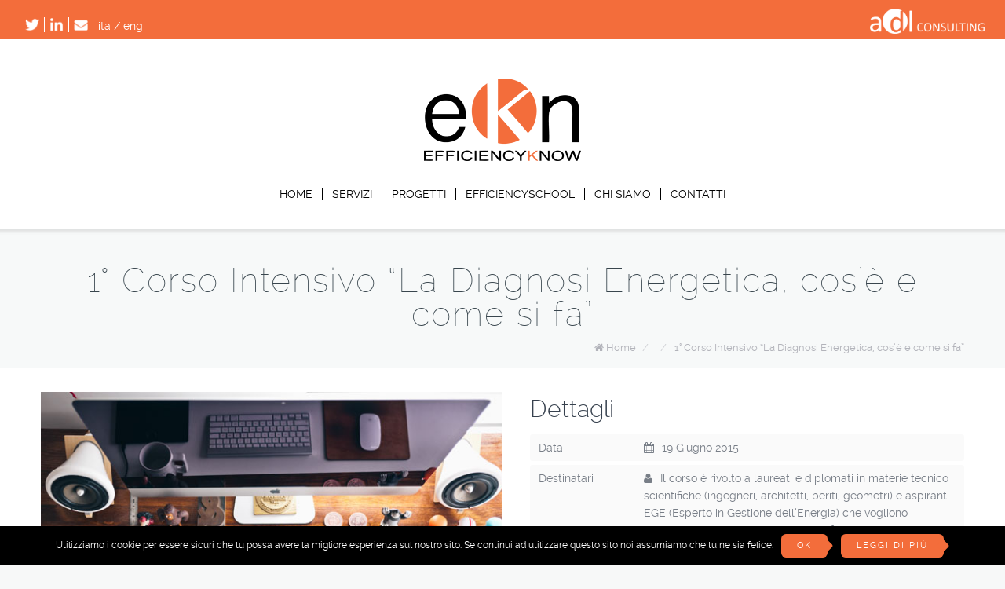

--- FILE ---
content_type: text/html; charset=UTF-8
request_url: https://www.efficiencyknow.com/blog/corso/1-corso-intensivo-sulla-diagnosi-energetica/
body_size: 8278
content:
<!DOCTYPE html>
<!--[if lt IE 7 ]><html class="ie ie6" lang="en"> <![endif]-->
<!--[if IE 7 ]><html class="ie ie7" lang="en"> <![endif]-->
<!--[if IE 8 ]><html class="ie ie8" lang="en"> <![endif]-->
<!--[if (gte IE 9)|!(IE)]><!--><html lang="it-IT"> <!--<![endif]-->

<!-- head -->
<head>

<!-- meta -->
<meta charset="UTF-8" />
<meta http-equiv="x-ua-compatible" content="IE=edge" >
<meta name="viewport" content="width=device-width, initial-scale=1, maximum-scale=1">
<title>1° Corso Intensivo “La Diagnosi Energetica, cos’è e come si fa” | EfficiencyKNow</title>

<meta name="description" content="EfficiencyKNow" />
<meta name="keywords" content="EfficiencyKNow" />

<link rel="shortcut icon" href="https://www.efficiencyknow.com/wp-content/themes/brandon/images/favicon.ico" type="image/x-icon" />	

<!-- wp_head() -->
<script>
//<![CDATA[
window.mfn_slider_vertical	= { autoplay:0 	};
window.mfn_slider_portfolio 	= { autoPlay:0 };
//]]>
</script>
<link rel='dns-prefetch' href='//adlconsulting.it' />
<link rel='dns-prefetch' href='//fonts.googleapis.com' />
<link rel='dns-prefetch' href='//s.w.org' />
<link rel="alternate" type="application/rss+xml" title="EfficiencyKNow &raquo; Feed" href="https://www.efficiencyknow.com/feed/" />
		<script type="text/javascript">
			window._wpemojiSettings = {"baseUrl":"https:\/\/s.w.org\/images\/core\/emoji\/2.4\/72x72\/","ext":".png","svgUrl":"https:\/\/s.w.org\/images\/core\/emoji\/2.4\/svg\/","svgExt":".svg","source":{"concatemoji":"https:\/\/www.efficiencyknow.com\/wp-includes\/js\/wp-emoji-release.min.js?ver=4.9.6"}};
			!function(a,b,c){function d(a,b){var c=String.fromCharCode;l.clearRect(0,0,k.width,k.height),l.fillText(c.apply(this,a),0,0);var d=k.toDataURL();l.clearRect(0,0,k.width,k.height),l.fillText(c.apply(this,b),0,0);var e=k.toDataURL();return d===e}function e(a){var b;if(!l||!l.fillText)return!1;switch(l.textBaseline="top",l.font="600 32px Arial",a){case"flag":return!(b=d([55356,56826,55356,56819],[55356,56826,8203,55356,56819]))&&(b=d([55356,57332,56128,56423,56128,56418,56128,56421,56128,56430,56128,56423,56128,56447],[55356,57332,8203,56128,56423,8203,56128,56418,8203,56128,56421,8203,56128,56430,8203,56128,56423,8203,56128,56447]),!b);case"emoji":return b=d([55357,56692,8205,9792,65039],[55357,56692,8203,9792,65039]),!b}return!1}function f(a){var c=b.createElement("script");c.src=a,c.defer=c.type="text/javascript",b.getElementsByTagName("head")[0].appendChild(c)}var g,h,i,j,k=b.createElement("canvas"),l=k.getContext&&k.getContext("2d");for(j=Array("flag","emoji"),c.supports={everything:!0,everythingExceptFlag:!0},i=0;i<j.length;i++)c.supports[j[i]]=e(j[i]),c.supports.everything=c.supports.everything&&c.supports[j[i]],"flag"!==j[i]&&(c.supports.everythingExceptFlag=c.supports.everythingExceptFlag&&c.supports[j[i]]);c.supports.everythingExceptFlag=c.supports.everythingExceptFlag&&!c.supports.flag,c.DOMReady=!1,c.readyCallback=function(){c.DOMReady=!0},c.supports.everything||(h=function(){c.readyCallback()},b.addEventListener?(b.addEventListener("DOMContentLoaded",h,!1),a.addEventListener("load",h,!1)):(a.attachEvent("onload",h),b.attachEvent("onreadystatechange",function(){"complete"===b.readyState&&c.readyCallback()})),g=c.source||{},g.concatemoji?f(g.concatemoji):g.wpemoji&&g.twemoji&&(f(g.twemoji),f(g.wpemoji)))}(window,document,window._wpemojiSettings);
		</script>
		<style type="text/css">
img.wp-smiley,
img.emoji {
	display: inline !important;
	border: none !important;
	box-shadow: none !important;
	height: 1em !important;
	width: 1em !important;
	margin: 0 .07em !important;
	vertical-align: -0.1em !important;
	background: none !important;
	padding: 0 !important;
}
</style>
<link rel='stylesheet' id='contact-form-7-css'  href='https://www.efficiencyknow.com/wp-content/plugins/contact-form-7/includes/css/styles.css?ver=4.2.1' type='text/css' media='all' />
<link rel='stylesheet' id='cookie-notice-front-css'  href='https://www.efficiencyknow.com/wp-content/plugins/cookie-notice/css/front.css?ver=4.9.6' type='text/css' media='all' />
<link rel='stylesheet' id='rs-plugin-settings-css'  href='https://www.efficiencyknow.com/wp-content/plugins/revslider/rs-plugin/css/settings.css?ver=4.6.93' type='text/css' media='all' />
<style id='rs-plugin-settings-inline-css' type='text/css'>
.tp-caption a{color:#ff7302;text-shadow:none;-webkit-transition:all 0.2s ease-out;-moz-transition:all 0.2s ease-out;-o-transition:all 0.2s ease-out;-ms-transition:all 0.2s ease-out}.tp-caption a:hover{color:#ffa902}.tp-caption a{color:#ff7302;text-shadow:none;-webkit-transition:all 0.2s ease-out;-moz-transition:all 0.2s ease-out;-o-transition:all 0.2s ease-out;-ms-transition:all 0.2s ease-out}.tp-caption a:hover{color:#ffa902}
</style>
<link rel='stylesheet' id='adl-header-style-css'  href='https://adlconsulting.it/adl-header/style.css?ver=1237' type='text/css' media='all' />
<link rel='stylesheet' id='style-css'  href='https://www.efficiencyknow.com/wp-content/themes/brandon/style.css?ver=1.8.6' type='text/css' media='all' />
<link rel='stylesheet' id='prettyPhoto-css'  href='https://www.efficiencyknow.com/wp-content/themes/brandon/css/prettyPhoto.css?ver=1.8.6' type='text/css' media='all' />
<link rel='stylesheet' id='owl-carousel-css'  href='https://www.efficiencyknow.com/wp-content/themes/brandon/js/owl-carousel/owl.carousel.css?ver=1.8.6' type='text/css' media='all' />
<link rel='stylesheet' id='owl-theme-css'  href='https://www.efficiencyknow.com/wp-content/themes/brandon/js/owl-carousel/owl.theme.css?ver=1.8.6' type='text/css' media='all' />
<link rel='stylesheet' id='jquery-ui-css'  href='https://www.efficiencyknow.com/wp-content/themes/brandon/css/ui/jquery.ui.all.css?ver=1.8.6' type='text/css' media='all' />
<link rel='stylesheet' id='responsive-css'  href='https://www.efficiencyknow.com/wp-content/themes/brandon/css/responsive.css?ver=1.8.6' type='text/css' media='all' />
<link rel='stylesheet' id='images-green-css'  href='https://www.efficiencyknow.com/wp-content/themes/brandon/css/skins/red/images.css?ver=1.8.6' type='text/css' media='all' />
<link rel='stylesheet' id='style-colors-php-css'  href='https://www.efficiencyknow.com/wp-content/themes/brandon/style-colors.php?ver=1.8.6' type='text/css' media='all' />
<link rel='stylesheet' id='style-php-css'  href='https://www.efficiencyknow.com/wp-content/themes/brandon/style.php?ver=1.8.6' type='text/css' media='all' />
<link rel='stylesheet' id='webfont-raleway-css'  href='https://www.efficiencyknow.com/wp-content/themes/brandon/fonts/raleway.css?ver=1.8.6' type='text/css' media='all' />
<link rel='stylesheet' id='Varela-css'  href='https://fonts.googleapis.com/css?family=Exo%3A400&#038;ver=4.9.6' type='text/css' media='all' />
<link rel='stylesheet' id='mfn-woo-css'  href='https://www.efficiencyknow.com/wp-content/themes/brandon/css/woocommerce.css?ver=1.8.6' type='text/css' media='all' />
<script type='text/javascript' src='https://www.efficiencyknow.com/wp-includes/js/jquery/jquery.js?ver=1.12.4'></script>
<script type='text/javascript' src='https://www.efficiencyknow.com/wp-includes/js/jquery/jquery-migrate.min.js?ver=1.4.1'></script>
<script type='text/javascript'>
/* <![CDATA[ */
var cnArgs = {"ajaxurl":"https:\/\/www.efficiencyknow.com\/wp-admin\/admin-ajax.php","hideEffect":"fade","onScroll":"no","onScrollOffset":"100","cookieName":"cookie_notice_accepted","cookieValue":"TRUE","cookieTime":"2592000","cookiePath":"\/","cookieDomain":""};
/* ]]> */
</script>
<script type='text/javascript' src='https://www.efficiencyknow.com/wp-content/plugins/cookie-notice/js/front.js?ver=1.2.32'></script>
<script type='text/javascript' src='https://www.efficiencyknow.com/wp-content/plugins/revslider/rs-plugin/js/jquery.themepunch.tools.min.js?ver=4.6.93'></script>
<script type='text/javascript' src='https://www.efficiencyknow.com/wp-content/plugins/revslider/rs-plugin/js/jquery.themepunch.revolution.min.js?ver=4.6.93'></script>
<link rel='https://api.w.org/' href='https://www.efficiencyknow.com/wp-json/' />
<link rel="EditURI" type="application/rsd+xml" title="RSD" href="https://www.efficiencyknow.com/xmlrpc.php?rsd" />
<link rel="wlwmanifest" type="application/wlwmanifest+xml" href="https://www.efficiencyknow.com/wp-includes/wlwmanifest.xml" /> 
<link rel='prev' title='2° Corso Intensivo &#8220;La Diagnosi Energetica, cos&#8217;è e come si fa&#8221;' href='https://www.efficiencyknow.com/blog/corso/2-corso-intensivo-la-diagnosi-energetica-cose-e-come-si-fa/' />
<link rel='next' title='2 marzo 2016 &#8211; Sessione d’esame per la Certificazione EGE – Esperti in Gestione dell’Energia in accordo  alla norma UNI CEI 11339:2009' href='https://www.efficiencyknow.com/blog/corso/sessione-desame-per-la-certificazione-ege-esperti-in-gestione-dellenergia-in-accordo-alla-norma-uni-113392009/' />
<meta name="generator" content="WordPress 4.9.6" />
<link rel="canonical" href="https://www.efficiencyknow.com/blog/corso/1-corso-intensivo-sulla-diagnosi-energetica/" />
<link rel='shortlink' href='https://www.efficiencyknow.com/?p=151' />
<link rel="alternate" type="application/json+oembed" href="https://www.efficiencyknow.com/wp-json/oembed/1.0/embed?url=https%3A%2F%2Fwww.efficiencyknow.com%2Fblog%2Fcorso%2F1-corso-intensivo-sulla-diagnosi-energetica%2F" />
<link rel="alternate" type="text/xml+oembed" href="https://www.efficiencyknow.com/wp-json/oembed/1.0/embed?url=https%3A%2F%2Fwww.efficiencyknow.com%2Fblog%2Fcorso%2F1-corso-intensivo-sulla-diagnosi-energetica%2F&#038;format=xml" />
		<script type="text/javascript">
			jQuery(document).ready(function() {
				// CUSTOM AJAX CONTENT LOADING FUNCTION
				var ajaxRevslider = function(obj) {
				
					// obj.type : Post Type
					// obj.id : ID of Content to Load
					// obj.aspectratio : The Aspect Ratio of the Container / Media
					// obj.selector : The Container Selector where the Content of Ajax will be injected. It is done via the Essential Grid on Return of Content
					
					var content = "";

					data = {};
					
					data.action = 'revslider_ajax_call_front';
					data.client_action = 'get_slider_html';
					data.token = '3a72149d2c';
					data.type = obj.type;
					data.id = obj.id;
					data.aspectratio = obj.aspectratio;
					
					// SYNC AJAX REQUEST
					jQuery.ajax({
						type:"post",
						url:"https://www.efficiencyknow.com/wp-admin/admin-ajax.php",
						dataType: 'json',
						data:data,
						async:false,
						success: function(ret, textStatus, XMLHttpRequest) {
							if(ret.success == true)
								content = ret.data;								
						},
						error: function(e) {
							console.log(e);
						}
					});
					
					 // FIRST RETURN THE CONTENT WHEN IT IS LOADED !!
					 return content;						 
				};
				
				// CUSTOM AJAX FUNCTION TO REMOVE THE SLIDER
				var ajaxRemoveRevslider = function(obj) {
					return jQuery(obj.selector+" .rev_slider").revkill();
				};

				// EXTEND THE AJAX CONTENT LOADING TYPES WITH TYPE AND FUNCTION
				var extendessential = setInterval(function() {
					if (jQuery.fn.tpessential != undefined) {
						clearInterval(extendessential);
						if(typeof(jQuery.fn.tpessential.defaults) !== 'undefined') {
							jQuery.fn.tpessential.defaults.ajaxTypes.push({type:"revslider",func:ajaxRevslider,killfunc:ajaxRemoveRevslider,openAnimationSpeed:0.3});   
							// type:  Name of the Post to load via Ajax into the Essential Grid Ajax Container
							// func: the Function Name which is Called once the Item with the Post Type has been clicked
							// killfunc: function to kill in case the Ajax Window going to be removed (before Remove function !
							// openAnimationSpeed: how quick the Ajax Content window should be animated (default is 0.3)
						}
					}
				},30);
			});
		</script>
		<link rel="stylesheet" href="https://www.efficiencyknow.com/wp-content/themes/brandon/css/custom.css?ver=1.8.6" media="all" />

<!--[if lt IE 9]>
<script src="https://html5shiv.googlecode.com/svn/trunk/html5.js"></script>
<![endif]-->
</head>

<!-- body -->
<body class="portfolio-template-default single single-portfolio postid-151  color-custom layout-full-width">
	
	<!-- #Wrapper -->
	<div id="Wrapper">
	
			
<!-- .header_placeholder 4sticky  -->
<div class="header_placeholder"></div>

<!-- #Header -->
<header id="Header">
	
	<!-- devalecs > adl header -->
	
	<div id="adl-bar" class="ekn-skin">
		
		<i id="main-menu-toggle" class="fa-bars" onclick="onClickMainMenuToggle()"></i>
		<a href="">
			<img class="site-logo" id="site-logo" src="https://adlconsulting.it/adl-header/images/ekn-logo-white.png"/>
			<img class="adl-logo-comp" src="https://www.adlconsulting.it/adl-header/images/adl-logo-white-comp.png">
		</a>
		<div class="adl-contacts">
			<a target="_blank" href="https://twitter.com/Adl_Consulting"><img src="https://adlconsulting.it/adl-header/icons/twitter-icon-white.png"/></a>
			<a target="_blank" href="https://www.linkedin.com/company/adl-consulting-s-r-l-/"><img src="https://adlconsulting.it/adl-header/icons/linkedin-icon-white.png"/></a>
			<a class="email-contact" href="mailto:hello@adlconsulting.it"><img src="https://adlconsulting.it/adl-header/icons/mail-icon-white.png"/></i></a>
		</div>
		<div class="language-switcher" style="line-height: 25px;">
			<a href="/">ita</a>
			<span>/</span>
			<a href="/en">eng</a>
		</div>
		
		<a target="_blank" href="https://www.adlconsulting.it/">
			<img class="adl-logo" src="https://www.kmind.it/wp-content/themes/betheme/images/adl-logo.png">
		</a>
	</div>
	
	<div id="custom-header" class="ekn-skin">		
		<div class="main-logo-container">
			<a href="https://www.kmind.it/wp-content/uploads/2016/01/Untitled-11.png">
				<a href="https://www.efficiencyknow.com" title="EfficiencyKNow">
					<img style="max-width: 200px;" class="scale-with-grid" src="https://www.efficiencyknow.com/wp-content/uploads/2015/10/logo.png" alt="EfficiencyKNow" />
			</a>
		</div>
		<div class="main-menu-container">
			<div id="main-menu">
				<nav id="custom-menu" class="menu-main-main-container"><ul id="menu-main-main" class="custom-menu"><li id="menu-item-476" class="menu-item menu-item-type-post_type menu-item-object-page menu-item-home menu-item-476"><a href="https://www.efficiencyknow.com/">Home</a></li>
<li id="menu-item-21" class="menu-item menu-item-type-post_type menu-item-object-page menu-item-21"><a href="https://www.efficiencyknow.com/servizi/">Servizi</a></li>
<li id="menu-item-20" class="menu-item menu-item-type-post_type menu-item-object-page current_page_parent menu-item-20"><a href="https://www.efficiencyknow.com/progetti/">Progetti</a></li>
<li id="menu-item-166" class="menu-item menu-item-type-custom menu-item-object-custom menu-item-has-children menu-item-166"><a href="#">EfficiencySchool</a>
<ul class="sub-menu">
	<li id="menu-item-19" class="menu-item menu-item-type-post_type menu-item-object-page menu-item-19"><a href="https://www.efficiencyknow.com/school/">La scuola</a></li>
	<li id="menu-item-167" class="menu-item menu-item-type-post_type menu-item-object-page menu-item-167"><a href="https://www.efficiencyknow.com/i-docenti/">I docenti</a></li>
	<li id="menu-item-321" class="menu-item menu-item-type-custom menu-item-object-custom menu-item-321"><a href="/blog/portfolio-types/corsi/">I corsi</a></li>
	<li id="menu-item-320" class="menu-item menu-item-type-custom menu-item-object-custom menu-item-320"><a href="/blog/portfolio-types/esami/">Gli esami</a></li>
</ul>
</li>
<li id="menu-item-22" class="menu-item menu-item-type-post_type menu-item-object-page menu-item-22"><a href="https://www.efficiencyknow.com/chi-siamo/">Chi siamo</a></li>
<li id="menu-item-18" class="menu-item menu-item-type-post_type menu-item-object-page menu-item-18"><a href="https://www.efficiencyknow.com/contatti/">Contatti</a></li>
</ul></nav>			</div>
		</div>
	</div>

	<script>
		window.onscroll = function() {onScroll()};
		
		var menu = document.getElementById("main-menu");
		var siteLogo = document.getElementById("site-logo");
	
		var sticky = menu.offsetTop;
		
		function onScroll() {
		  if (window.pageYOffset >= sticky) {
		    menu.classList.add("main-menu-sticky");
		    siteLogo.classList.add("show-site-logo");
		  } else {
		    menu.classList.remove("main-menu-sticky");
		    siteLogo.classList.remove("show-site-logo");
		  }
		}
		
		function onClickMainMenuToggle() {
			menu.classList.toggle("main-menu-visible");
		}
	</script>
	
	<!-- devalecs > end adl header -->
	
</header>
		
		<div id="Subheader" ><div class="container"><div class="column one"><h1 class="title">1° Corso Intensivo “La Diagnosi Energetica, cos’è e come si fa”</h1><ul class="breadcrumbs"><li><i class="fa-home"></i> <a href="https://www.efficiencyknow.com">Home</a> <span>/</span></li><li><a href="https://www.efficiencyknow.com/1-corso-intensivo-sulla-diagnosi-energetica/"></a> <span>/</span></li><li><a href="https://www.efficiencyknow.com/blog/corso/1-corso-intensivo-sulla-diagnosi-energetica/">1° Corso Intensivo “La Diagnosi Energetica, cos’è e come si fa”</a></li></ul></div></div></div>
<!-- #Content -->
<div id="Content">
	<div class="content_wrapper clearfix">

		<!-- .sections_group -->
		<div class="sections_group">
			
<div class="single-portfolio" id="portfolio-item-151" >	

	<div class="section section-portfolio-header">
		<div class="section_wrapper clearfix">
	
			<div class="column one portfolio_meta">
				<div class="portfolio_photo hover-mask">
					<a rel="prettyPhoto" href="https://www.efficiencyknow.com/wp-content/uploads/2015/10/corso-1.jpg"><img width="600" height="398" src="https://www.efficiencyknow.com/wp-content/uploads/2015/10/corso-1-600x398.jpg" class="scale-with-grid wp-post-image" alt="" srcset="https://www.efficiencyknow.com/wp-content/uploads/2015/10/corso-1.jpg 600w, https://www.efficiencyknow.com/wp-content/uploads/2015/10/corso-1-300x199.jpg 300w, https://www.efficiencyknow.com/wp-content/uploads/2015/10/corso-1-220x146.jpg 220w, https://www.efficiencyknow.com/wp-content/uploads/2015/10/corso-1-50x33.jpg 50w, https://www.efficiencyknow.com/wp-content/uploads/2015/10/corso-1-121x80.jpg 121w" sizes="(max-width: 600px) 100vw, 600px" /><span class="ico"><i class="fa-eye"></i></span></a>				</div>
				<div class="portfolio_desc">
					<h4 class="desc_title">Dettagli</h4>
						
	<ul class="project_details">
					<li class="url">
				<span class="label">Data</span>
				<p><i class="fa-calendar"></i>&nbsp;19 Giugno 2015</p>
			</li>
				
					<li class="clients">
				<span class="label">Destinatari</span>
				<p><i class="fa-user"></i>&nbsp;Il corso è rivolto a laureati e diplomati in materie tecnico scientifiche (ingegneri, architetti, periti, geometri) e aspiranti EGE (Esperto in Gestione dell’Energia) che vogliono ampliare le proprie competenze professionali, aprirsi ad un nuovo mercato in forte sviluppo e rendere la propria azienda più competitiva.</p>
			</li>
				
		
					<li class="categories">
				<span class="label">Categoria</span>
				<p><i class="fa-folder-o"></i>&nbsp;<a href="/corsi">Corsi</a></p>
			</li>
				
				
	</ul>
				</div>
			</div>
			
		</div>
	</div>
	
	<div class="section the_content"><div class="section_wrapper"><div class="the_content_wrapper"><h3><em>Descrizione</em></h3>
<p>Grandi imprese e imprese a forte consumo di energia sono obbligate, dal D. Lgs n. 102/2014, di attuazione della direttiva europea sull’efficienza energetica 2012/27/UE, ad eseguire una diagnosi energetica nei siti produttivi, localizzati sul territorio nazionale, entro il 5 dicembre 2015 e successivamente ogni 4 anni. Inoltre, per le PMI che vogliono investire in efficienza energetica sono previste misure a sostegno della realizzazione della diagnosi.</p>
<p>Il corso ha l’obiettivo di trasferire ai partecipanti le conoscenze basilari e gli strumenti metodologici per la realizzazione, in autonomia, di una diagnosi energetica, in conformità alla norma UNI CEI EN 16247 e al rapporto tecnico UNI CEI_TR 11428_2011.</p>
<p>Il corso prevede l’approfondimento dei seguenti moduli:</p>
<ul class="list list_tick">
<li><strong>Focus sulla normativa di riferimento: UNI CEI EN 16247_1,3 e UNI CEI_TR 11428_2011.</strong></li>
<li><strong>Introduzione all’utilizzo dei principali indicatori per l’analisi costi-benefici degli interventi di</strong><br />
<strong> efficientamento energetico.</strong></li>
<li><strong>Modalità di realizzazione della diagnosi</strong>: individuazione dei principali centri di consumo,<br />
costruzione dei modelli energetici, interventi di efficientamento ed esempi applicativi di<br />
valutazione tecnico &#8211; economica.</li>
<li><strong>Principali strumenti per la misurazione dell’energia elettrica e termica.</strong></li>
</ul>
<p>Le lezioni saranno tenute dall’<strong><a href="http://www.efficiencyknow.com/curriculum/rino-romani-senior-consultant-e-direttore-efficiencyschool/" target="_blank">Ing. Rino Romani</a></strong> (già Direttore Unità Tecnica Efficienza Energetica dell’ENEA).</p>
<h3><em>Iscrizioni</em></h3>
<p>Il corso si svolgerà presso la sede di Roma di EfficiencyKNow, in Via Borgognona 12.<br />
Avrà una durata di 8 ore e si svolgerà il 19 giugno 2015 dalle ore 9 alle 13 e dalle 14 alle 18.<br />
Il corso è a numero chiuso, per un massimo di 15 partecipanti, al fine di garantire la qualità delle attività didattiche svolte e consentire l’instaurazione di un proficuo rapporto con i docenti.<br />
Le iscrizioni dovranno pervenire entro il 16 giugno 2015.<br />
Il costo di iscrizione al corso è di 350 euro (IVA esclusa), incluso pranzo a buffet presso una struttura convenzionata.<br />
Promozione Early Birds: prenotando entro il 20 maggio 2015 si potrà usufruire di uno sconto del 10% rispetto al costo totale del corso.<br />
L&#8217;importo comprende:</p>
<ul class="list list_tick">
<li>la partecipazione al corso e il relativo attestato di partecipazione</li>
<li>il materiale didattico</li>
</ul>
<p>Candidatura: per inviare la richiesta di iscrizione si prega di compilare il modulo d’iscrizione ed inviare il curriculum vitae a <a href="mailto:school@efficiencyknow.com">school@efficiencyknow.com</a>.</p>
<p>Modalità di pagamento: la quota d’iscrizione deve essere versata in un’unica soluzione e dovrà essere pagata mediante bonifico bancario i cui estremi saranno inviati nella comunicazione di accettazione dell’iscrizione.</p>
<p>&nbsp;</p>
<p style="text-align: center"><strong><a class="button button_small button_grey" href="https://www.dropbox.com/s/jtukvg7x91a6yr9/CORSO%20DIAGNOSI%20ENERGETICA.pdf?dl=0" target="_blank">Scarica la locandina</a></strong></p>
</div></div></div>	
</div>		</div>
		
		<!-- .four-columns - sidebar -->
		
			
	</div>
</div>


</div>

<!-- #Footer -->		
<footer id="Footer" class="clearfix">

	<div class="footer_line">
		<div class="container">
			<div class="line line_1"></div>
			<div class="line line_2"></div>
			<div class="line line_3"></div>
			<div class="line line_4"></div>
		</div>
	</div>

	<div class="widgets_wrapper">
		<div class="container">
						
			<div class="one-third column"><aside id="widget_mfn_company-2" class="widget widget_mfn_company"><div class="company_box"><div class="logo"><img class="scale-with-grid" src="/wp-content/uploads/2015/10/logo.png" alt="" /></div>© 2015 EfficiencyKNow. All Rights Reserved.</div></aside></div><div class="one-third column"><aside id="text-2" class="widget widget_text"><h4>Contatti</h4>			<div class="textwidget"><ul>
<li><strong>Efficiencyknow S.r.l.</strong></li>
<li><strong>Sede Legale e Operativa</strong></li>
<li>Via delle Quattro Fontane, 15</li>
<li>00184 Roma</li>
<li><p></p></li>
<li><strong>Altra Sede Operativa</strong></li>
<li>Via Volta,16</li>
<li>20060 Pozzuolo Martesana (MI)</li>
</ul>
<br />
<ul>
<li><strong>Tel:</strong> 06/98968330 </li>
<li><strong>Fax:</strong> 06/98378988</li>
<li><strong>Email:</strong> <a href="mailto:info@efficiencyknow.it">info@efficiencyknow.com</a></li>
<li><strong>P.IVA</strong> 12164871001</li>
</ul></div>
		</aside></div><div class="one-third column"><aside id="text-4" class="widget widget_text">			<div class="textwidget"><a class="twitter-timeline"  href="https://twitter.com/EfficiencyKNow"  data-widget-id="332858136274804736">Tweets di @EfficiencyKNow</a>
<script>!function(d,s,id){var js,fjs=d.getElementsByTagName(s)[0],p=/^http:/.test(d.location)?'http':'https';if(!d.getElementById(id)){js=d.createElement(s);js.id=id;js.src=p+"://platform.twitter.com/widgets.js";fjs.parentNode.insertBefore(js,fjs);}}(document,"script","twitter-wjs");</script></div>
		</aside></div>	
		</div>
	</div>

	<div class="footer_menu">
		<div class="container">
		
						
			<div class="copyright">
				 			</div>
			
		</div>
	</div>
	
	<a id="back_to_top" href="#"><span></span></a>
	
</footer>
	
<!-- wp_footer() -->
<script type='text/javascript' src='https://www.efficiencyknow.com/wp-content/plugins/contact-form-7/includes/js/jquery.form.min.js?ver=3.51.0-2014.06.20'></script>
<script type='text/javascript'>
/* <![CDATA[ */
var _wpcf7 = {"loaderUrl":"https:\/\/www.efficiencyknow.com\/wp-content\/plugins\/contact-form-7\/images\/ajax-loader.gif","sending":"Invio..."};
/* ]]> */
</script>
<script type='text/javascript' src='https://www.efficiencyknow.com/wp-content/plugins/contact-form-7/includes/js/scripts.js?ver=4.2.1'></script>
<script type='text/javascript' src='https://www.efficiencyknow.com/wp-includes/js/jquery/ui/core.min.js?ver=1.11.4'></script>
<script type='text/javascript' src='https://www.efficiencyknow.com/wp-includes/js/jquery/ui/widget.min.js?ver=1.11.4'></script>
<script type='text/javascript' src='https://www.efficiencyknow.com/wp-includes/js/jquery/ui/mouse.min.js?ver=1.11.4'></script>
<script type='text/javascript' src='https://www.efficiencyknow.com/wp-includes/js/jquery/ui/sortable.min.js?ver=1.11.4'></script>
<script type='text/javascript' src='https://www.efficiencyknow.com/wp-includes/js/jquery/ui/tabs.min.js?ver=1.11.4'></script>
<script type='text/javascript' src='https://www.efficiencyknow.com/wp-includes/js/jquery/ui/accordion.min.js?ver=1.11.4'></script>
<script type='text/javascript' src='https://www.efficiencyknow.com/wp-content/themes/brandon/js/owl-carousel/owl.carousel.min.js?ver=1.8.6'></script>
<script type='text/javascript' src='https://www.efficiencyknow.com/wp-content/themes/brandon/js/jquery.swiper.min.js?ver=1.8.6'></script>
<script type='text/javascript' src='https://www.efficiencyknow.com/wp-content/themes/brandon/js/jquery.plugins.js?ver=1.8.6'></script>
<script type='text/javascript' src='https://www.efficiencyknow.com/wp-content/themes/brandon/js/mfn.menu.js?ver=1.8.6'></script>
<script type='text/javascript' src='https://www.efficiencyknow.com/wp-content/themes/brandon/js/scripts.js?ver=1.8.6'></script>
<script type='text/javascript' src='https://www.efficiencyknow.com/wp-includes/js/wp-embed.min.js?ver=4.9.6'></script>

			<div id="cookie-notice" class="cn-bottom" style="color: #fff; background-color: #000;"><div class="cookie-notice-container"><span id="cn-notice-text">Utilizziamo i cookie per essere sicuri che tu possa avere la migliore esperienza sul nostro sito. Se continui ad utilizzare questo sito noi assumiamo che tu ne sia felice.</span><a href="" id="cn-accept-cookie" data-cookie-set="accept" class="cn-set-cookie button">Ok</a><a href="https://www.efficiencyknow.com/privacy-policy/" target="_blank" id="cn-more-info" class="button">Leggi di più</a>
				</div>
			</div>
</body>
</html>

--- FILE ---
content_type: text/css
request_url: https://adlconsulting.it/adl-header/style.css?ver=1237
body_size: 1627
content:
/* fix admin bar */

.admin-bar #adl-bar {
	top: 32px!important;
}

.admin-bar .main-menu-sticky {
	top: 82px!important;
}

@media screen and (max-width: 782px) {
  .admin-bar #adl-bar {
	position: fixed;
    top: 46px!important;
  }
  
  .admin-bar #custom-header #main-menu {
	  top: 96px!important;
  }
}

/* end fix admin bar */

/* adl bar */

#adl-bar {
	height: 32px;
	background-color: #19a09f;
	position: fixed;
	top: 0;
	left: 0;
	width: 96%;
	z-index: 99999;
	padding: 11px 2% 7px 2%;
}

#adl-bar .site-logo {
	height: 100%;
	float: left;
	margin-right: 12px;
}

#adl-bar .adl-contacts {
	float: left;
	margin-top: 11px;
}

#adl-bar .adl-contacts a {
	float: left;
}

#adl-bar .adl-contacts a.email-contact i {
	font-size: 16px!important;
}

#adl-bar .adl-contacts a i {
	border-right: 1px solid #fff;
	font-size: 18px;
	color: #fff;
	padding: 0 6px;
}

#adl-bar .language-switcher {
	margin-left: 6px;
    float: left;
    margin-top: 10px;
}

#adl-bar .language-switcher a {
	color: #fff;
	font-size: 14px;
}

#adl-bar .language-switcher a:hover {
	text-decoration: none;
}

#adl-bar .language-switcher span {
	color: #fff;
}

#adl-bar .adl-logo {
	display: none;
	float: right;
	height: 100%;
}

#adl-bar .adl-logo-comp {
	display: none;
	float: right;
	margin-top: -5px;
	height: 126%;
	
}

/* Custom header */

/* Mobile */

@media only screen and (max-width: 679px) {
	#adl-bar .adl-logo-comp {
		display: block!important;
	}
	
	#adl-bar img.site-logo {
		display: none;
	}
	
	#adl-bar #main-menu-toggle {
	    float: left;
	    color: #fff;
	    font-size: 19px;
	    margin-top: 5px;
	    margin-right: 10px;
	    cursor: pointer;
	}
	
	#adl-bar .adl-contacts {
		margin-top: 6px;
	}
	
	#adl-bar .language-switcher {
		margin-top: 5px;	
	}
	
	#custom-header #main-menu {
		display: none;
		position: fixed;
		top: 50px;
		background-color: #fff;
		width: 100%;
		z-index: 99999;
		border-top: 1px solid #ececec;
	}
	
	.main-menu-visible {
		display: block!important;
	}
	
	#custom-header #main-menu ul li a {
		width: 100%;
		display: block;
		border-bottom: 1px solid #ececec;
	}
	
	#custom-header #main-menu ul.sub-menu {
		margin-left: 10px;
	}
	
	#custom-header #main-menu ul li a {
		color: #787e87;
		padding: 5px 12px;
	}
	
	#custom-header #main-menu ul li a:hover {
		/*background-color: #19a09f;*/
		/*color: #fff;*/
		text-decoration: none;
	}
}

/* Desktop */
@media only screen and (min-width: 680px) {
	#adl-bar .adl-logo {
		display: block!important;
	}	
	
	#adl-bar #main-menu-toggle {
		display: none;
	}
		
	#custom-header .main-menu-container {
		height: 60px;
	}
	
	#custom-header #main-menu {
		display: block;
		width: 100%;
		text-align: center;
		z-index: 99999;
		padding-top: 5px;
	}
	
	#custom-header #main-menu #custom-menu {
		display: inline-block;
	}
	
	#custom-header #main-menu #custom-menu ul li:last-child a {
		border-right: none!important;
	}
	
	#custom-header #main-menu #custom-menu ul li {
		float: left;
	}
	
	#custom-header #main-menu #custom-menu ul li a {
		padding: 0 12px;
		border-right: 1px solid #000;
		color: #000;
	}
	
	#custom-header #main-menu #custom-menu ul li a:hover {
		text-decoration: none;
		/*background-color: #19a09f;*/
		color: #fff;
	}
	
	#custom-header #main-menu #custom-menu ul li.menu-item-has-children:hover ul.sub-menu {
		display: block;
	}
	
	#custom-header #main-menu #custom-menu ul li ul.sub-menu {
		display: none;
		position: absolute;
		z-index: 99999;
		background-color: #fcfcfc;
	}
	
	#custom-header #main-menu #custom-menu ul li ul.sub-menu li {
		float: none;
		text-align: left;
		min-width: 180px;
	    border-bottom: 1px solid #ececec;
	}
	
	#custom-header #main-menu #custom-menu ul li ul.sub-menu li a {
		border-right: none;
		padding: 7px 12px;
		display: block;
	}
	
	.main-menu-sticky {
	    position: fixed;
	    top: 50px;
	    left: 0;
	    background-color: #fff;
	    
	    -webkit-box-shadow: 0px 6px 17px -6px rgba(0,0,0,0.75);
	    -moz-box-shadow: 0px 6px 17px -6px rgba(0,0,0,0.75);
	    box-shadow: 0px 6px 17px -6px rgba(0,0,0,0.75);
	}
	
	.bottom-shadow {
		-webkit-box-shadow: 0px 6px 17px -6px rgba(0,0,0,0.75);
	    -moz-box-shadow: 0px 6px 17px -6px rgba(0,0,0,0.75);
	    box-shadow: 0px 6px 17px -6px rgba(0,0,0,0.75);
	}
	
	#site-logo {
		display: none;
	}
	
	#site-logo.show-site-logo {
		display: block!important;
	}
	

	#custom-header.adl-skin .main-menu-container ul li a {
		color: #fff!important;
		border-right: 1px solid #fff!important;
	}
	
	#custom-header.adl-skin #main-menu {
		padding-top: 34px;
	}

	#custom-header.adl-skin #main-menu.main-menu-sticky {
		padding-top: 10px;
	}
	
	#adl-bar.adl-skin .adl-contacts {
		margin-top: 13px!important;
	}
	
	#adl-bar.adl-skin .language-switcher {
		margin-top: 13px!important;
		line-height: 21px;
	}
}

@media only screen and (max-width: 679px) {
	#adl-bar.adl-skin .language-switcher {
		margin-top: 7px!important;
	}	
}

#custom-header #main-menu #custom-menu ul li a {
	text-transform: uppercase;
	font-size: 14px!important;
	font-family: Raleway, Arial, Tahoma, sans-serif;
}

#custom-header {
	margin-top: 50px;
	background-color: #fff;
	display: block;
}

#custom-header .main-logo-container {
	width: 100%;
	text-align: center;
	display: block;
	padding: 50px 0 20px;
}

/* custom skins */

/* ekn */

#adl-bar.ekn-skin {
	background-color: #f36d3b!important;
}

@media only screen and (max-width: 679px) {
	#custom-header.ekn-skin #main-menu ul li a:hover {
		background-color: #f36d3b!important;
	}
}

@media only screen and (min-width: 680px) {
	#custom-header.ekn-skin #main-menu #custom-menu ul li a:hover {
		background-color: #f36d3b!important;
	}
}

/* klearning */

#adl-bar.klearning-skin {
	background-color: #273682!important;
}

@media only screen and (max-width: 679px) {
	#custom-header.klearning-skin #main-menu ul li a:hover {
		background-color: #273682!important;
	}
}

@media only screen and (min-width: 680px) {
	#custom-header.klearning-skin #main-menu #custom-menu ul li a:hover {
		background-color: #273682!important;
	}
}

/* kmind */

#adl-bar.kmind-skin {
	background-color: #19a09f!important;
}

@media only screen and (max-width: 679px) {
	#custom-header.kmind-skin #main-menu ul li a:hover {
		background-color: #19a09f!important;
	}
}

@media only screen and (min-width: 680px) {
	#custom-header.kmind-skin #main-menu #custom-menu ul li a:hover {
		background-color: #19a09f!important;
	}
}

/* kmind4gov */

#adl-bar.kmind4gov-skin {
	background-color: #682127!important;
}

@media only screen and (max-width: 679px) {
	#custom-header.kmind4gov-skin #main-menu ul li a:hover {
		background-color: #682127!important;
		color: #fff!important;
	}
}

@media only screen and (min-width: 680px) {
	#custom-header.kmind4gov-skin #main-menu #custom-menu ul li a:hover {
		background-color: #682127!important;
		color: #fff!important;
	}
}

/* adl */

#adl-bar.adl-skin {
	background-color: #fff!important;
}

#adl-bar.adl-skin i {
	color: #3c565f!important;
}

#adl-bar.adl-skin a {
	color: #3c565f!important;
}

#adl-bar.adl-skin .language-switcher span {
	color: #3c565f!important;
}

#adl-bar.adl-skin .adl-contacts a i {
	border-right: 1px solid #3d5965!important;
}

#custom-header.adl-skin .main-menu-sticky {
	border-top: 1px solid #c8c8c8!important;
}

#custom-header.adl-skin .main-menu-sticky ul li {
	margin-bottom: 0px;
}

#custom-header.adl-skin .main-menu-sticky ul li a {
	color: #000!important;
}

#custom-header.adl-skin {
	padding-bottom: 20px;
    background: url("/wp-content/themes/Restart/images/intro-bg.jpg");
    background-repeat: no-repeat;
    background-position: center;
    -o-background-size: cover;
    -moz-background-size: cover;
    -webkit-background-size: cover;
}

@media only screen and (min-width: 800px) {
	#custom-header.adl-skin {
		background-attachment: fixed;	
	}
}

#custom-header.adl-skin .main-menu-container {
	background: #0000001a!important;	
}

#custom-header.adl-skin p.intro-text1 {
	color: #f9f9f9!important;
	text-align: center;
	margin-bottom: 20px;
}

#custom-header.adl-skin .main-logo-container {
	padding: 30px 0 0!important;
}

.color-logo {
    margin-top: 5px;
    margin-left: 10px;
    height: 80%!important;
    float: right;
}

@media only screen and (max-width: 679px) {
	#custom-header.adl-skin #main-menu ul li a:hover {
		/*background-color: #19a09f!important;*/
	}
}

@media only screen and (min-width: 680px) {
	#custom-header.adl-skin #main-menu #custom-menu ul li a:hover {
		/*background-color: #19a09f!important;*/-
	}
}

/* icons */

.kmind-book-skin .icon-mail:before {
	margin-top: 4px!important;
}

.klearning-skin .icon-mail:before {
	margin-top: 3px!important;
}

.adl-skin .adl-contacts a {
	border-right: 1px solid #3c565f!important;
}

.adl-contacts a {
    padding: 0 6px;
    border-right: 1px solid #fff;
    height: 19px;
}

.adl-contacts img {
	height: 18px;
}

--- FILE ---
content_type: text/css
request_url: https://www.efficiencyknow.com/wp-content/themes/brandon/css/custom.css?ver=1.8.6
body_size: 526
content:
.color-orange {
	color: #f36d3b;
}

.center {
	text-align: center;
}

#portfolio-item-71 > div.section.section-portfolio-header > div > div > div.portfolio_desc > ul > li.date {
	display: none;
}

a#back_to_top {
	display: none; 
}

#Subheader {
	background-image: none;
}

a.btn-white:hover {
	color: #000 !important;
}

a.btn-white:after {
	background: none;
}

p.professor {
	margin: 0;
	font-size: 23px;
    line-height: 28px;
    font-family: Raleway, Arial, Tahoma, sans-serif;
    font-weight: 300;
}

p.position {
	color: #f36d3b;
}

h3 {
	font-weight: 100;
}

.Projects_header {
	display: none;	
}

#Header #menu, #Header .social {
	background-image: none;
}

.icon_box .icon_image i {
	color: #f36d3b;	
}

h4.title {
	font-weight: 400 !important;
}

a.button, a.tp-button, button, input[type="submit"], input[type="reset"], input[type="button"] {
	background-image: none;
}

.fancy_heading i {
	color: #39464e;
}

.social li a {
    color: #fff;
    font-size: 30px;
}

.social li a {
	color: #fff !important;
}

.social {
	background-color: #db6235;
}

#Header .menu > li > a:hover,
#Header .menu > li.hover > a {
	background: #db6235;
	color: #ffffff;
}

.button:hover {
	background-color: #db6235;
}

h3.title {
	font-size: 21px;
	font-weight: 400;
}

a.button_xs {
	font-size: 12px;
    padding: 9px 25px;
}

h4.post_title {
	font-size: 18px;
	font-weight: 400 !important;
}

.post_header .post_photo {
	display: none;	
}

.author-box {
	display: none;
}

#logo img {
	width: 150px;
}

.logo img {
	width: 160px;
}

.latest_posts_wrapper .photo, .Recent_posts ul li .photo, .post_photo .photo_wrapper, .gallery .gallery-item .gallery-icon {
	background-color: rgb(246, 151, 115);	
}

.client img {
	width: 60px;
	border-radius: 4px;
}

.column_our_team {
	margin: 0 1% 20px;
}

.latest_posts_wrapper {
	margin-top: 30px;
}

.latest_posts_wrapper h5 {
	margin-left: 10px;	
}

.latest_posts_wrapper .desc .date {
	display: none;
}

.cookie-notice-container a.button {
	padding: 8px 20px;
    font-size: 11px;
    margin-bottom: 0;
}

--- FILE ---
content_type: text/css
request_url: https://www.efficiencyknow.com/wp-content/themes/brandon/css/buttons.css
body_size: 3
content:
/* Button red */
a.button.button_red, a.button.button_red:after, a.tp-button.red {
	background-color: #FC2A2A;
	color: #fff;
}

/* Button orange */
a.button.button_orange, a.button.button_orange:after, a.tp-button.orange {
	background-color: #FF6E00;
	color: #fff;
}

/* Button green */
a.button.button_green, a.button.button_green:after, a.tp-button.green {
	background-color: #88BE4C;
	color: #fff;
}

/* Button blue */
a.button.button_blue, a.button.button_blue:after, a.tp-button.blue {
	background-color: #058BD3;
	color: #fff;
}

/* Button grey */
/*
a.button.button_grey, a.button.button_grey:after, a.tp-button.grey {
	background-color: #F1F1F1;
	color: #444444;
}
*/
/* Button seagreen */
a.button.button_yellow, a.button.button_yellow:after {
	background-color: #FFCC28;
	color: #885a29;
}

/* Button darkgrey */
a.tp-button.darkgrey, a.tp-button.darkgrey:after {
	background-color: #555555;
	color: #fff;
}

/* Button lightgrey */
a.tp-button.lightgrey, a.tp-button.lightgrey:after {
	background-color: #878787;
	color: #fff;
}